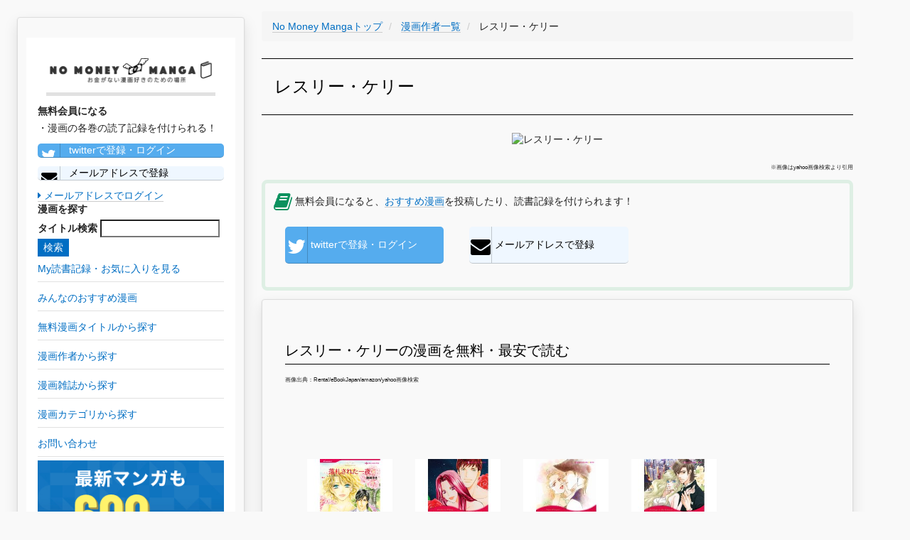

--- FILE ---
content_type: text/html; charset=UTF-8
request_url: https://zhigaojixie.com/author/10263
body_size: 15356
content:
<!DOCTYPE html>
<html lang="ja">
<head>
    <meta charset="utf-8">
    <meta http-equiv="X-UA-Compatible" content="IE=edge">
    <meta name="viewport" content="width=device-width, initial-scale=1">

    <!-- CSRF Token -->
    <meta name="csrf-token" content="VgQRJzAVDL6wDY3AY2EMVmXMzZcewK6DeyvZ6EgC">

    <title>【レスリー・ケリー】無料漫画ダウンロードはこちらから！
</title>
		<meta name="description" content="レスリー・ケリーの漫画を無料ダウンロードしたい方はこちらから！zip,rar,torrentなどの漫画ファイルダウンロードは要注意。
">
		<meta name="keywords" content="レスリー・ケリー,漫画,マンガ,無料,ダウンロード,zip,rar,torrent,download
">
		<meta name="robots" content="index,follow
">
		<link rel="shortcut icon" href="/images/favicon.ico">
		<link rel="canonical" href="https://zhigaojixie.com/author/10263">

		<!-- Scripts -->
    <script>window.Laravel={"csrfToken":"VgQRJzAVDL6wDY3AY2EMVmXMzZcewK6DeyvZ6EgC"};</script>

		<!-- Styles -->
		<link rel='stylesheet' href="/css/A.min,,_concat-min.css+font-awesome-4.7.0,,_css,,_font-awesome.min.css,Mcc.UmZcmGkJZH.css.pagespeed.cf.vfLgkn4K0R.css"/>
		
		
		<!-- GA -->
		<style>.async-hide{opacity:0!important}</style>
		<script>(function(a,s,y,n,c,h,i,d,e){s.className+=' '+y;h.start=1*new Date;h.end=i=function(){s.className=s.className.replace(RegExp(' ?'+y),'')};(a[n]=a[n]||[]).hide=h;setTimeout(function(){i();h.end=null},c);h.timeout=c;})(window,document.documentElement,'async-hide','dataLayer',4000,{'GTM-PLN65KZ':true});</script>
		
		<script async src="https://www.googletagmanager.com/gtag/js?id=UA-108631943-1"></script>

		<script>window.dataLayer=window.dataLayer||[];function gtag(){dataLayer.push(arguments);}gtag('js',new Date());gtag('config','UA-108631943-1',{'optimize_id':'GTM-PLN65KZ'});gtag('config','AW-777441008');</script>

		<!-- google adwords クリックcv -->
		<script>function gtag_report_conversion(url){var callback=function(){if(typeof(url)!='undefined'){window.open(url,'_blank');}};gtag('event','conversion',{'send_to':'AW-777441008/MQzOCO6gppABEPCd2_IC',});}</script>
		
		<meta name="google-site-verification" content="7w-EWikaLA0q2yXOX0HUFCDcRn4NrC0msppK6LXSTVY"/>
		
		<!-- adsense -->
		<script data-ad-client="ca-pub-3271769058591865" async src="https://pagead2.googlesyndication.com/pagead/js/adsbygoogle.js"></script>
</head>

<body>
		<div id="app">
				<div class="pc-display-none">
					<nav class="navbar navbar-default navbar-static-top">
            <div class="container">
                <div class="navbar-header">
                    <!-- Collapsed Hamburger -->
                    <button type="button" class="navbar-toggle collapsed" data-toggle="collapse" data-target="#app-navbar-collapse">
                        <span class="sr-only">Toggle Navigation</span>
                        <span class="icon-bar"></span>
                        <span class="icon-bar"></span>
                        <span class="icon-bar"></span>
                    </button>

                    <!-- Branding Image -->
                    <div class="navbar-brand" style="padding: 4px;">
                        <a href="/" style='border-bottom: none;'><img src="/images/xlogo.png.pagespeed.ic.3W5cOSg_pq.webp" style="width:300px; vertical-align:middle;" alt="No Money Manga|お金がない漫画好きのための場所"></a>
                    </div>
								</div>

                <div class="collapse navbar-collapse" id="app-navbar-collapse">
                    <!-- Left Side Of Navbar -->
                    <ul class="nav navbar-nav">
																							<li><a href="https://zhigaojixie.com/login">ログイン</a></li>
												<li><a style="color: #0b915e;" href="https://zhigaojixie.com/register">会員登録</a></li>
																						<li>
												<a href="/review">みんなのおすすめ漫画を見る</a>
											</li>
											<li>
												<a href="/comic">無料漫画タイトル一覧</a>
											</li>
											<li>
												<a href="/author">漫画作者一覧</a>
											</li>
											<li>
												<a href="/magazine">漫画雑誌一覧</a>
											</li>
											<li>
												<a href="/category">漫画カテゴリ一覧</a>
											</li>
											<li>
												<a href="/inquiry">お問い合わせ</a>
											</li>
																					</ul>
								</div>
            </div>
					</nav>
				</div>
									<div id="left-column" class="card">
						<div class="left-column-item">
								 <div class="pc-left-logo">
									 <a href="/" style='border-bottom: none;'><img src="/images/xlogo.png.pagespeed.ic.3W5cOSg_pq.webp" alt="No Money Manga|お金がない漫画好きのための場所"></a>
									</div>
															<p style="font-weight: bold;">無料会員になる</p>
								・漫画の各巻の読了記録を付けられる！<br>
									<a class="left-column-social-btn btn-block btn-social btn-twitter" href="/sns/twitter">
										<span class="fa fa-twitter"></span> twitterで登録・ログイン
									</a>
									<!--
									<a class="left-column-social-btn btn-block btn-social btn-facebook" href="/sns/facebook">
										<span class="fa fa-facebook"></span> Facebookで登録・ログイン
									</a>
									-->
									<a href="/register" class="left-column-social-btn btn-block btn-social btn-reddit">
										<i class="fa fa-envelope"></i> メールアドレスで登録
									</a>
									<div>
										<a href="https://zhigaojixie.com/login"><i class="fa fa-caret-right"></i> メールアドレスでログイン</a>
									</div>
														<p style="font-weight: bold;">漫画を探す</p>
							<div class="search">
								<form method="GET" action="https://zhigaojixie.com/comic" accept-charset="UTF-8">
								<label for="タイトル検索">タイトル検索</label>
								<input name="q" type="text">
								<input class="btn-primary" type="submit" value="検索">
								</form>
							</div>

							<a href="/record"><p class="left-tag">My読書記録・お気に入りを見る</p></a>
							<a href="/review"><p class="left-tag">みんなのおすすめ漫画</p></a>
							<a href="/comic"><p class="left-tag">無料漫画タイトルから探す</p></a>
							<a href="/author"><p class="left-tag">漫画作者から探す</p></a>
							<a href="/magazine"><p class="left-tag">漫画雑誌から探す</p></a>
							<a href="/category"><p class="left-tag">漫画カテゴリから探す</p></a>
							<a href="/inquiry"><p class="left-tag">お問い合わせ</p></a>
							
							
							
			<a href="https://h.accesstrade.net/sp/cc?rk=0100kzh100it3i" rel="nofollow" target="_blank"><img style="width: 100%; margin-bottom: 2rem;" src="https://h.accesstrade.net/sp/rr?rk=0100kzh100it3i" alt="U-NEXT" border="0"/></a>
			<a href="https://h.accesstrade.net/sp/cc?rk=0100kzh200it3i" rel="nofollow" target="_blank"><img style="width: 100%;" src="https://h.accesstrade.net/sp/rr?rk=0100kzh200it3i" alt="U-NEXT" border="0"/></a>
		
						</div>
					</div>
								
									<div class="content-wrapper">
						<div class="pc-ad">
						</div>
						<div class="sp-ad">
						</div>
				        
										
<!-- パンくず -->
<ul class='breadcrumb' itemscope itemtype="http://schema.org/BreadcrumbList">
	
	<li itemprop="itemListElement" itemscope itemtype="http://schema.org/ListItem" id="list">
		<a itemprop="item" href="/">
			<span itemprop="name">No Money Mangaトップ</span>
		</a>
		<meta itemprop="position" content="1"/>
	</li>
	
	<li itemprop="itemListElement" itemscope itemtype="http://schema.org/ListItem" id="list">
		<a itemprop="item" href="./">
			<span itemprop="name">漫画作者一覧</span>
		</a>
		<meta itemprop="position" content="2"/>
	</li>
	
	<li itemprop="itemListElement" itemscope itemtype="http://schema.org/ListItem">
		<span itemprop="name">
			レスリー・ケリー
		</span>
		<meta itemprop="position" content="3"/>	
	</li>

</ul>

<h1>レスリー・ケリー</h1>
<div class="drama-actor-img">
	<img src='https://msp.c.yimg.jp/yjimage?q=CI4gffsXyLEoj38UAnWpSRI2UlqRplsek1wH85JCPXZQLMsgAaH49FXa5agT3uc3xpKS8UVK8N1ukU2KfJoHb3sGyzF00ZpXTqK9rz74QnpGlylA15i7EBgdoD8bgS6WejEOT604EbIBrVVTtg--&amp;sig=13877m8so&amp;x=188&amp;y=268' alt="レスリー・ケリー">
</div>
<p class="quote-note">※画像はyahoo画像検索より引用</p>
<div class="register-cta">
		<p>
			<i style="vertical-align: middle; color: rgb(11, 145, 94);" class="fa fa-book fa-2x" aria-hidden="true"></i>
			無料会員になると、<a href="/review">おすすめ漫画</a>を投稿したり、読書記録を付けられます！<br>
		</p>

		<span class="sp-register-btn">
			<a class="main-column-social-btn btn-block btn-social btn-twitter" href="/sns/twitter">
				<span class="fa fa-twitter"></span> twitterで登録・ログイン
			</a>
		</span>
		<!--
		<span class="sp-register-btn">
			<a class="main-column-social-btn btn-block btn-social btn-facebook" href="/sns/facebook">
				<span class="fa fa-facebook"></span> Facebookで登録・ログイン
			</a>
		</span>
		-->
		<span class="sp-register-btn">
			<a href="/register" class="main-column-social-btn btn-block btn-social btn-reddit">
				<i class="fa fa-envelope"></i> メールアドレスで登録
			</a>
		</span>
	</div>

	

<div class="card">
	<h2>レスリー・ケリーの漫画を無料・最安で読む</h2>
	<span class="quote-note">画像出典：Renta!/eBookJapan/amazon/yahoo画像検索</span>	
	<ul>
		<div class="flex-wrapper">
															<li class="actor-list">
				<a href='/comic/27458'>
					<img class="lazyload" data-src="https://img.papy.co.jp/lc/sc/item/cover/9-348765-c200.jpg" alt="落札された一夜">
					<p>落札された一夜</p>
				</a>
			</li>
															<li class="actor-list">
				<a href='/comic/31665'>
					<img class="lazyload" data-src="https://img.papy.co.jp/lc/sc/item/cover/9-272379-c200.jpg" alt="恋に落ちた御曹子">
					<p>恋に落ちた御曹子</p>
				</a>
			</li>
															<li class="actor-list">
				<a href='/comic/83315'>
					<img class="lazyload" data-src="https://img.papy.co.jp/lc/sc/item/cover/9-249224-c200.jpg" alt="【ハーレクインコミック】おてんばヒロインセット vol.2">
					<p>【ハーレクインコミック】おてんばヒロインセット vol.2</p>
				</a>
			</li>
															<li class="actor-list">
				<a href='/comic/90208'>
					<img class="lazyload" data-src="https://img.papy.co.jp/lc/sc/item/cover/9-299766-c200.jpg" alt="【ハーレクインコミック】パッションセレクトセット vol.18">
					<p>【ハーレクインコミック】パッションセレクトセット vol.18</p>
				</a>
			</li>
															<li class="actor-list">
				<a href='/comic/92289'>
					<img class="lazyload" data-src="https://img.papy.co.jp/lc/sc/item/cover/9-315047-c200.jpg" alt="【ハーレクインコミック】漫画家 篠崎佳久子 セット vol.2">
					<p>【ハーレクインコミック】漫画家 篠崎佳久子 セット vol.2</p>
				</a>
			</li>
															<li class="actor-list">
				<a href='/comic/95556'>
					<img class="lazyload" data-src="https://img.papy.co.jp/lc/sc/item/cover/9-339022-c200.jpg" alt="【ハーレクインコミック】孤児ヒロインセット vol.1">
					<p>【ハーレクインコミック】孤児ヒロインセット vol.1</p>
				</a>
			</li>
															<li class="actor-list">
				<a href='/comic/96370'>
					<img class="lazyload" data-src="https://img.papy.co.jp/lc/sc/item/cover/9-345873-c200.jpg" alt="【ハーレクインコミック】2014年11月BEST セット【Renta!限定】">
					<p>【ハーレクインコミック】2014年11月BEST セット【Renta!限定】</p>
				</a>
			</li>
															<li class="actor-list">
				<a href='/comic/97900'>
					<img class="lazyload" data-src="https://img.papy.co.jp/lc/sc/item/cover/9-357810-c200.jpg" alt="【ハーレクインコミック】漫画家 藤原 晶 セット vol.2">
					<p>【ハーレクインコミック】漫画家 藤原 晶 セット vol.2</p>
				</a>
			</li>
															<li class="actor-list">
				<a href='/comic/100706'>
					<img class="lazyload" data-src="https://img.papy.co.jp/lc/sc/item/cover/9-385819-c200.jpg" alt="【ハーレクインコミック】金髪・ブロンドヒロインセット vol.2">
					<p>【ハーレクインコミック】金髪・ブロンドヒロインセット vol.2</p>
				</a>
			</li>
															<li class="actor-list">
				<a href='/comic/101512'>
					<img class="lazyload" data-src="https://img.papy.co.jp/lc/sc/item/cover/9-391381-c200.jpg" alt="【ハーレクインコミック】スタッフお勧めジャケ買い セット Vol.3">
					<p>【ハーレクインコミック】スタッフお勧めジャケ買い セット Vol.3</p>
				</a>
			</li>
															<li class="actor-list">
				<a href='/comic/110036'>
					<img class="lazyload" data-src="https://img.papy.co.jp/lc/sc/item/cover/9-452643-c200.jpg" alt="ハーレクインコミックス セット 2017年 vol.241">
					<p>ハーレクインコミックス セット 2017年 vol.241</p>
				</a>
			</li>
															<li class="actor-list">
				<a href='/comic/120468'>
					<img class="lazyload" data-src="https://cache2-ebookjapan.akamaized.net/contents/thumb/m/HQN93560.jpg?20160724001947" alt="情熱のハロウィーン">
					<p>情熱のハロウィーン</p>
				</a>
			</li>
															<li class="actor-list">
				<a href='/comic/120694'>
					<img class="lazyload" data-src="https://cache2-ebookjapan.akamaized.net/contents/thumb/m/HQS02260.jpg?20160724001953" alt="夜明けまで愛して">
					<p>夜明けまで愛して</p>
				</a>
			</li>
				</div>
	</ul>
</div>

<script type="text/javascript" src="//static.criteo.net/js/ld/ld.js" async="true"></script>
<script type="text/javascript">window.criteo_q=window.criteo_q||[];window.criteo_q.push({event:"setAccount",account:61406},{event:"setSiteType",type:"d"},{event:"viewList",item:[27458,31665,83315]});</script>

				
					<div class="pc-ad">
					
			<a href="https://h.accesstrade.net/sp/cc?rk=0100kzh100it3i" rel="nofollow" target="_blank"><img src="https://h.accesstrade.net/sp/rr?rk=0100kzh100it3i" alt="U-NEXT" border="0"/></a>
			<a href="https://h.accesstrade.net/sp/cc?rk=0100kzh200it3i" rel="nofollow" target="_blank"><img src="https://h.accesstrade.net/sp/rr?rk=0100kzh200it3i" alt="U-NEXT" border="0"/></a>
		
				</div>
				<div class="sp-ad">
					
			<a href="https://h.accesstrade.net/sp/cc?rk=0100kzh100it3i" rel="nofollow" target="_blank"><img src="https://h.accesstrade.net/sp/rr?rk=0100kzh100it3i" alt="U-NEXT" border="0"/></a>
		
				</div>
			
			</div>
			<!--フッタ-->
			<nav style="clear:left; width:100%;" class="navbar navbar-default">
				<div style="padding: 2rem; font-size: 0.5rem;">
					■No Money Manga(ノー・マネー漫画)について
					<a href="/privacypolicy">個人情報保護方針</a>
					<a href="/legalnotice">利用規約</a>
					<a href="/commercial_law">特定商取引に基づく表示</a>
					<a href="/inquiry">お問い合わせ</a>
					<span class="quote-note">※本ページ画像出典：Renta!/amazon/Yahoo画像検索</span>
				</div>
			</nav>
					
		<!-- js -->
		<script defer src="/js/min/concat-min.js.pagespeed.ce.BVA-3YjtC9.js"></script>	
		
		<!-- Yahoo Code for your Target List -->
		<script type="text/javascript">//<![CDATA[
var yahoo_ss_retargeting_id=1001037172;var yahoo_sstag_custom_params=window.yahoo_sstag_params;var yahoo_ss_retargeting=true;
//]]></script>
		<script type="text/javascript" src="https://s.yimg.jp/images/listing/tool/cv/conversion.js"></script>
		<noscript>
			<div style="display:inline;">
			<img height="1" width="1" style="border-style:none;" alt="" src="https://b97.yahoo.co.jp/pagead/conversion/1001037172/?guid=ON&script=0&disvt=false"/>
			</div>
		</noscript>


		<!-- Yahoo Code for your Target List -->
		<script type="text/javascript" language="javascript">//<![CDATA[
var yahoo_retargeting_id='EUEDC2SL0V';var yahoo_retargeting_label='';var yahoo_retargeting_page_type='';var yahoo_retargeting_items=[{item_id:'',category_id:'',price:'',quantity:''}];
//]]></script>
		<script type="text/javascript" language="javascript" src="https://b92.yahoo.co.jp/js/s_retargeting.js"></script>

</body>
</html>
<!DOCTYPE html>
<html>
    <head>
        <meta charset="UTF-8"/>
        <meta name="robots" content="noindex,nofollow"/>
        <style>body{background-color:#f9f9f9;color:#222;font:14px/1.4 Helvetica,Arial,sans-serif;margin:0;padding-bottom:45px}a{cursor:pointer;text-decoration:none}a:hover{text-decoration:underline}abbr[title]{border-bottom:none;cursor:help;text-decoration:none}code,pre{font:13px/1.5 Consolas,Monaco,Menlo,"Ubuntu Mono","Liberation Mono",monospace}table,tr,th,td{background:#fff;border-collapse:collapse;vertical-align:top}table{background:#fff;border:1px solid #e0e0e0;box-shadow:0 0 1px rgba(128,128,128,.2);margin:1em 0;width:100%}table th,table td{border:solid #e0e0e0;border-width:1px 0;padding:8px 10px}table th{background-color:#e0e0e0;font-weight:bold;text-align:left}.hidden-xs-down{display:none}.block{display:block}.break-long-words{-ms-word-break:break-all;word-break:break-all;word-break:break-word;-webkit-hyphens:auto;-moz-hyphens:auto;hyphens:auto}.text-muted{color:#999}.container{max-width:1024px;margin:0 auto;padding:0 15px}.container::after{content:"";display:table;clear:both}.exception-summary{background:#b0413e;border-bottom:2px solid rgba(0,0,0,.1);border-top:1px solid rgba(0,0,0,.3);flex:0 0 auto;margin-bottom:30px}.exception-message-wrapper{display:flex;align-items:center;min-height:70px}.exception-message{flex-grow:1;padding:30px 0}.exception-message,.exception-message a{color:#fff;font-size:21px;font-weight:400;margin:0}.exception-message.long{font-size:18px}.exception-message a{border-bottom:1px solid rgba(255,255,255,.5);font-size:inherit;text-decoration:none}.exception-message a:hover{border-bottom-color:#fff}.exception-illustration{flex-basis:111px;flex-shrink:0;height:66px;margin-left:15px;opacity:.7}.trace+.trace{margin-top:30px}.trace-head .trace-class{color:#222;font-size:18px;font-weight:bold;line-height:1.3;margin:0;position:relative}.trace-message{font-size:14px;font-weight:normal;margin:.5em 0 0}.trace-file-path,.trace-file-path a{color:#222;margin-top:3px;font-size:13px}.trace-class{color:#b0413e}.trace-type{padding:0 2px}.trace-method{color:#b0413e;font-weight:bold}.trace-arguments{color:#777;font-weight:normal;padding-left:2px}@media (min-width:575px){.hidden-xs-down{display:initial}}</style>
    </head>
    <body>
                    <div class="exception-summary">
                <div class="container">
                    <div class="exception-message-wrapper">
                        <h1 class="break-long-words exception-message">Whoops, looks like something went wrong.</h1>
                        <div class="exception-illustration hidden-xs-down"><svg viewBox="0 0 136 81" xmlns="http://www.w3.org/2000/svg" fill-rule="evenodd" clip-rule="evenodd" stroke-linejoin="round" stroke-miterlimit="1.414"><path d="M92.358 20.403a23.168 23.168 0 0 1 9.003 1.881 23.67 23.67 0 0 1 5.197 3.079 24.257 24.257 0 0 1 3.457 3.296 24.771 24.771 0 0 1 5.042 9.396c.486 1.72.78 3.492.895 5.28l.008.142.028.158.015.246v13.875c.116.034.232.065.348.098.193.054.383.116.577.168.487.125.989.191 1.49.215.338.016.689.023 1.021-.059.021-.005.032-.029.048-.044l.095-.1c.243-.265.461-.552.663-.851.277-.408.523-.837.746-1.279l.042-.087c-.066-.012-.131-.026-.197-.04l-.099-.023a5.536 5.536 0 0 1-.694-.242 5.649 5.649 0 0 1-2.374-1.845 5.694 5.694 0 0 1-.824-1.594 6.514 6.514 0 0 1-.267-2.781c.045-.394.126-.779.233-1.159.079-.278.162-.562.307-.812.094-.163.129-.196.247-.341l.79-.882c.143-.143.174-.186.34-.303.249-.174.536-.289.834-.333.074-.011.15-.014.224-.02l1.188-.037c.173.004.217-.002.388.028s.211.05.375.105l.018.007c.059.026.119.05.176.079.151.076.179.104.313.2l.006-.021c.073-.187.084-.238.187-.41.077-.129.167-.249.27-.357.051-.054.108-.103.162-.154l1.124-.95c.14-.107.172-.14.327-.224.155-.085.199-.094.363-.154l.019-.006c.169-.043.211-.06.385-.077.174-.016.218-.007.392.003l1.446.158c.193.033.244.033.43.098.278.097.534.259.744.47.053.053.1.112.149.167l.923 1.158.149.213.028.054.017-.014.184-.125c.196-.104.196-.104.402-.184l1.386-.451c.064-.018.126-.038.19-.052.129-.028.259-.042.39-.043.16-.002.321.017.478.047.364.069.711.21 1.032.396.162.094.316.199.469.308.088.063.176.132.27.188l.021.011c.19.123.245.146.409.305.185.178.336.393.443.63.035.079.061.162.091.243l.439 1.428c.045.175.062.219.081.4.02.193.006.381-.015.573a7.79 7.79 0 0 1-.101.645c-.09.455-.212.901-.365 1.339-.128.366-.273.73-.445 1.077-.658 1.335-1.652 2.512-2.917 3.265a6.399 6.399 0 0 1-1.019.489 6.097 6.097 0 0 1-.631.203c-.226.058-.455.1-.686.134l-.096.012-.061.007c-.01.176-.022.352-.036.528-.034.39-.082.778-.153 1.163a14.258 14.258 0 0 1-.574 2.114c-.229.654-.484 1.306-.806 1.918a9.16 9.16 0 0 1-.386.656c-.219.348-.451.686-.697 1.013-.448.594-.946 1.148-1.521 1.614-.255.207-.52.397-.808.553-.9.489-1.919.648-2.921.735-.493.038-.986.059-1.478.099-.162.015-.324.033-.486.049-.145.011-.289.022-.434.03a15.768 15.768 0 0 1-2.778-.118c0 1.416.007 2.832-.001 4.248a9.737 9.737 0 0 1-.684 3.479 9.615 9.615 0 0 1-1.72 2.804 9.326 9.326 0 0 1-3.04 2.279 9.046 9.046 0 0 1-5.33.715 9.064 9.064 0 0 1-2.988-1.079 9.363 9.363 0 0 1-2.761-2.429 10.078 10.078 0 0 1-1.05 1.16 9.281 9.281 0 0 1-1.871 1.358 9.033 9.033 0 0 1-2.495.926 9.04 9.04 0 0 1-6.462-1.072 9.395 9.395 0 0 1-2.602-2.292l-.062-.08a10.896 10.896 0 0 1-.53.635 9.266 9.266 0 0 1-2.671 2.032 9.028 9.028 0 0 1-6.044.751 9.048 9.048 0 0 1-2.436-.934 9.343 9.343 0 0 1-2.286-1.803 9.572 9.572 0 0 1-1.783-2.757 9.705 9.705 0 0 1-.773-3.693V67.244c-.157.024-.314.047-.472.067-.487.06-.977.103-1.469.109-.313.004-.627-.009-.94-.028-.426-.025-.85-.065-1.273-.125-1.833-.264-3.65-.92-5.109-2.117a8.172 8.172 0 0 1-1.064-1.049 10.155 10.155 0 0 1-.878-1.236 15.277 15.277 0 0 1-.7-1.274 20.835 20.835 0 0 1-1.889-6.194l-.018-.142-.008-.061a6.47 6.47 0 0 1-.99-.297 6.135 6.135 0 0 1-.61-.285 6.587 6.587 0 0 1-.889-.562c-1.228-.924-2.124-2.259-2.668-3.711a9.947 9.947 0 0 1-.307-.99 10.288 10.288 0 0 1-.318-1.923c-.009-.147-.011-.293-.015-.44v-.037c.008-.175.004-.22.037-.393.033-.173.053-.213.11-.378l.561-1.417c.031-.068.06-.139.095-.206a2.028 2.028 0 0 1 .771-.803c.093-.054.194-.095.289-.145l.311-.179c.352-.194.714-.358 1.107-.44.213-.044.426-.061.643-.061l.034.001c.177.014.223.01.396.052.174.041.214.065.379.132l1.347.635c.073.04.15.076.221.121.142.091.272.2.388.325.154.166.176.222.297.414l.022.047.722-.762.168-.158c.165-.122.202-.161.385-.253.206-.102.429-.168.656-.193.076-.008.152-.008.228-.011l1.46.013c.177.011.223.007.397.046.175.038.215.061.381.126l.018.008c.154.08.196.094.338.196.142.102.169.137.294.259l.853.912.152-.067.191-.063.019-.005.196-.042c.177-.019.222-.031.401-.022.066.003.133.013.199.02l1.185.182c.073.016.147.027.219.047.288.08.558.227.784.428.151.135.177.181.303.339l.714 1.004c.097.152.127.187.201.352.077.172.123.352.164.536.029.134.056.269.08.404.063.361.102.725.112 1.091.021.78-.08 1.566-.321 2.307a5.906 5.906 0 0 1-.532 1.183 5.463 5.463 0 0 1-3.257 2.489l-.03.008c.195.584.433 1.155.712 1.701.215.422.453.833.735 1.211.026.035.026.034.053.068l.058.072c.056.024.113.042.171.06.319.09.653.121.982.14.488.027.978.013 1.461-.06.167-.028.333-.062.499-.089.134-.022.267-.042.401-.066l.28-.056c.154-.023.308-.049.462-.076l.115-.021V43.881c.011-.203.006-.203.042-.404a26.66 26.66 0 0 1 .226-2.241 24.737 24.737 0 0 1 5.72-12.577 24.204 24.204 0 0 1 3.457-3.296 23.653 23.653 0 0 1 4.937-2.966 23.215 23.215 0 0 1 5.604-1.681 23.703 23.703 0 0 1 3.958-.313zm-.287 2.042a21.169 21.169 0 0 0-8.012 1.622 21.636 21.636 0 0 0-4.799 2.766 22.233 22.233 0 0 0-3.205 2.985 22.705 22.705 0 0 0-4.897 9.196 23.383 23.383 0 0 0-.737 4.867h-.025v15.744c-.258.053-.258.052-.517.101-.28.051-.56.1-.841.144-.211.04-.421.079-.632.115l-.232.037-.411.078c-.116.02-.233.035-.348.057-.305.056-.609.11-.917.14a9.929 9.929 0 0 1-1.883-.017c-.514-.056-1.044-.155-1.51-.397a1.762 1.762 0 0 1-.33-.218 1.925 1.925 0 0 1-.234-.252 5.248 5.248 0 0 1-.174-.22 8.97 8.97 0 0 1-.582-.883 13.806 13.806 0 0 1-.941-1.971 14.348 14.348 0 0 1-.608-1.954 14.04 14.04 0 0 1-.169-.86l-.015-.11-.015-.109c.161-.007.16-.007.321-.016a12.793 12.793 0 0 0 1.413-.182 4.43 4.43 0 0 0 .28-.074 3.56 3.56 0 0 0 1.199-.616c.309-.244.576-.543.786-.88.163-.261.292-.544.387-.838.123-.378.192-.774.214-1.172a5.102 5.102 0 0 0-.024-.865 7.192 7.192 0 0 0-.145-.799l-.714-1.005-1.184-.182-.019.005-.946.758-.12 1.229a4.953 4.953 0 0 1 .111.455c.032.181.052.36.043.544a1.04 1.04 0 0 1-.056.303c-.11.301-.419.451-.696.548-.402.142-.813.25-1.229.339l.07-.648c.022-.191.047-.381.08-.57.036-.207.079-.413.152-.61.077-.211.182-.412.296-.605.044-.074.092-.146.135-.222.029-.048.031-.047.055-.098.016-.033.031-.064.045-.098l-.026-1.551-1.042-1.116-.018-.008-1.459-.014-1.022 1.079c-.049.128-.08.258-.111.393a5.274 5.274 0 0 0-.1.651 5.55 5.55 0 0 0-.031.466c-.009.687.104 1.37.294 2.028.11.382.262.753.402 1.123-.115-.029-.228-.06-.342-.092a9.526 9.526 0 0 1-1.176-.446c-.108-.05-.111-.048-.191-.097a1.921 1.921 0 0 1-.327-.249c-.416-.4-.589-.986-.671-1.55a5.643 5.643 0 0 1-.057-.549c-.007-.143-.006-.286-.007-.429-.001-.186.005-.372.011-.558l.001-.039-.567-1.446-1.347-.634c-.316-.008-.599.144-.867.299-.109.063-.218.126-.33.185a2.058 2.058 0 0 1-.125.061l-.042.019-.561 1.416c0 .209.014.416.036.624.04.377.106.75.196 1.118.076.309.164.616.275.913.415 1.109 1.093 2.146 2.043 2.838.234.171.485.317.746.442.183.088.371.161.565.22.263.079.532.13.803.17.296.045.594.075.892.095l.108.007c.004.151.01.302.017.453.011.177.023.353.038.529a18.13 18.13 0 0 0 .762 3.752c.239.76.522 1.505.857 2.225.23.494.483.977.767 1.44.288.469.608.915.989 1.308 1.001 1.028 2.324 1.648 3.687 1.976.643.155 1.298.243 1.955.287.311.021.622.036.933.033.418-.006.835-.041 1.25-.094.238-.03.477-.064.713-.11.117-.023.232-.053.348-.081.196-.048.392-.097.586-.151.147-.041.291-.094.436-.144.204-.069.408-.139.608-.217l.006-.003c0 2.207-.013 4.414.001 6.62a7.942 7.942 0 0 0 .13 1.32 7.545 7.545 0 0 0 2.383 4.243 7.23 7.23 0 0 0 2.258 1.372 7.094 7.094 0 0 0 7.012-1.164 7.504 7.504 0 0 0 2.035-2.613 7.727 7.727 0 0 0 .676-2.401l.009-.088.038-.765a8.16 8.16 0 0 0 .113 1.324c.121.694.338 1.37.643 2.001a7.49 7.49 0 0 0 1.692 2.275 7.266 7.266 0 0 0 2.24 1.399 7.11 7.11 0 0 0 4.615.19 7.212 7.212 0 0 0 2.351-1.218 7.501 7.501 0 0 0 2.128-2.64 7.763 7.763 0 0 0 .702-2.39l.01-.088.009-.088.038-.765a9.339 9.339 0 0 0 .021.575 7.626 7.626 0 0 0 .621 2.504 7.507 7.507 0 0 0 2.35 2.972 7.1 7.1 0 0 0 7.026.881 7.275 7.275 0 0 0 2.268-1.515 7.525 7.525 0 0 0 1.612-2.338 7.58 7.58 0 0 0 .572-2.033c.048-.347.069-.696.071-1.046v-6.721c.136.051.271.101.408.148a12.153 12.153 0 0 0 1.976.443c.264.035.529.055.794.071.33.02.66.031.991.027.245-.002.49-.012.735-.031.245-.018.49-.048.735-.068.407-.03.814-.051 1.221-.079a9.493 9.493 0 0 0 1.384-.188c.315-.073.626-.174.912-.329a3.53 3.53 0 0 0 .586-.418c.46-.386.85-.85 1.205-1.337a12.178 12.178 0 0 0 .801-1.246c.122-.232.229-.471.33-.712a15.873 15.873 0 0 0 .681-1.988c.136-.525.23-1.058.282-1.598.035-.41.052-.822.088-1.232.03-.317.078-.632.121-.947l.018-.145.016-.145c.144.009.287.016.431.021.459.009.924.007 1.378-.07a4.456 4.456 0 0 0 1.353-.482c.989-.55 1.752-1.466 2.258-2.488.116-.235.214-.48.304-.727a7.58 7.58 0 0 0 .377-1.43c.016-.109.027-.218.039-.328l.001-.009-.438-1.428a5.206 5.206 0 0 1-.16-.096c-.158-.105-.311-.219-.467-.326a3.829 3.829 0 0 0-.159-.1 1.356 1.356 0 0 0-.509-.18l-.01-.001-1.386.452-.681 1.323c-.016.212-.023.424-.043.636a5.66 5.66 0 0 1-.139.873c-.118.494-.316.999-.702 1.338a1.865 1.865 0 0 1-.496.301l-.272.087a9.57 9.57 0 0 1-.83.205 8.797 8.797 0 0 1-.582.091l.229-.462c.079-.163.158-.325.229-.492.051-.118.096-.239.139-.36.036-.103.076-.209.103-.315.019-.075.031-.153.041-.229.017-.132.031-.263.043-.395.035-.368.06-.737.094-1.104.02-.187.048-.372.067-.559.015-.167.015-.336.012-.505a4.76 4.76 0 0 0-.074-.826c-.012-.065-.03-.13-.045-.194l-.003-.009-.923-1.157-1.446-.159-.019.006-1.124.95-.154 1.489c.011.034.024.066.037.099.044.115.107.221.161.331.046.096.088.193.13.29l.031.076c.013.033.017.07.023.105.012.096.022.191.031.287.031.364.047.73.081 1.093.013.102.028.202.04.303.014.145.027.29.033.435.014.28.016.561.023.841a9.588 9.588 0 0 1-.862-.323c-.063-.027-.128-.062-.193-.084a1.325 1.325 0 0 0-.067-.013c-.081-.01-.162-.017-.243-.025-.245-.02-.49-.037-.734-.061-.066-.007-.132-.014-.198-.028l-.017-.005c-.03-.013-.029-.014-.067-.038a1.614 1.614 0 0 1-.161-.108.863.863 0 0 1-.22-.242c-.089-.155-.102-.34-.09-.517.02-.299.117-.591.228-.866l.004-.009-.018-1.197-.874-.84-.018-.007-1.188.036-.79.882c-.037.112-.074.224-.106.338a4.756 4.756 0 0 0-.171 1.906c.039.329.115.654.233.963a3.542 3.542 0 0 0 1.263 1.636c.313.222.659.393 1.019.517.237.082.487.111.734.145.479.06.959.106 1.438.166.121.017.241.037.362.058l.158.026a12.12 12.12 0 0 1-.923 2.565 13.221 13.221 0 0 1-.829 1.474 9.474 9.474 0 0 1-.984 1.286c-.08.087-.163.17-.248.252a1.655 1.655 0 0 1-.329.262 2.376 2.376 0 0 1-.722.247c-.457.089-.927.093-1.39.071-.391-.018-.781-.06-1.168-.123a7.817 7.817 0 0 1-.609-.124c-.226-.056-.448-.124-.671-.191-.065-.019-.131-.035-.197-.054a14.75 14.75 0 0 1-.543-.165 23.384 23.384 0 0 1-.453-.128c-.196-.059-.195-.059-.39-.12l-.276-.077V43.881h-.025a34.633 34.633 0 0 0-.031-.557 23.606 23.606 0 0 0-.4-2.994 22.743 22.743 0 0 0-1.492-4.708 22.567 22.567 0 0 0-4.593-6.748 21.865 21.865 0 0 0-6.882-4.706 21.175 21.175 0 0 0-8.115-1.722l-.411-.001zm9.15 33.69c.109.015.214.038.315.085a1.012 1.012 0 0 1 .574.771c.021.132.013.268.009.4a8.38 8.38 0 0 1-.026.476 8.767 8.767 0 0 1-1.564 4.282c-.306.437-.65.846-1.024 1.222a10.09 10.09 0 0 1-4.612 2.627c-1.32.343-2.704.427-4.055.254a10.422 10.422 0 0 1-2.67-.709 9.917 9.917 0 0 1-3.57-2.503 9.312 9.312 0 0 1-.775-.984 8.933 8.933 0 0 1-.731-1.288 8.648 8.648 0 0 1-.795-3.377c-.003-.104-.008-.211 0-.316a1.042 1.042 0 0 1 .254-.609.98.98 0 0 1 1.337-.125 1.023 1.023 0 0 1 .385.719c.007.151.006.303.014.454a6.547 6.547 0 0 0 .524 2.217c.257.595.599 1.15 1.006 1.648.325.398.691.759 1.087 1.081.312.253.642.482.987.684 2.592 1.522 5.945 1.538 8.553.047a7.982 7.982 0 0 0 1.069-.731 7.619 7.619 0 0 0 1.142-1.15 6.949 6.949 0 0 0 1.018-1.741 6.538 6.538 0 0 0 .467-2.425l.004-.084a1.012 1.012 0 0 1 .672-.876c.08-.028.158-.04.241-.05.082-.003.082-.003.164.001zm-70.51-12.426c-15.5.93-28.544-5.922-30.126-16.443C-1.156 15.689 11.64 4.024 29.14 1.235c17.501-2.79 33.123 4.345 34.864 15.922 1.575 10.475-8.749 21.021-23.691 25.001l.001.099a31.185 31.185 0 0 0 .042.833c.007.094.019.188.021.282.006.178.013.356.024.534.011.16.024.32.039.48.017.154.038.306.058.459.036.273.077.544.144.811a4.723 4.723 0 0 0 .449 1.128c.192.332.434.628.702.898l.047.05c.151.139.302.275.461.403.24.192.492.367.748.537.474.314.962.6 1.457.877l.041.023.588.735-.729.586c-.376.112-.755.216-1.135.309a11.193 11.193 0 0 1-2.562.355 8.575 8.575 0 0 1-2.995-.486 8.461 8.461 0 0 1-.96-.413 11.194 11.194 0 0 1-1.836-1.152 13.345 13.345 0 0 1-1.07-.934c-.23-.221-.454-.448-.672-.681-.121-.129-.246-.258-.36-.395a23.448 23.448 0 0 1-1.328-1.773c-.051-.076-.049-.077-.095-.155l-.277-.477-.072-.13c-.081-.177-.159-.357-.238-.535l-.003-.01-.092-.707zm52.409-7.804c3.557 0 6.444 3.201 6.444 7.145 0 3.944-2.887 7.146-6.444 7.146s-6.444-3.202-6.444-7.146 2.887-7.145 6.444-7.145zm18.062 0c3.557 0 6.444 3.201 6.444 7.145 0 3.944-2.887 7.146-6.444 7.146s-6.444-3.202-6.444-7.146 2.887-7.145 6.444-7.145zM83.12 42.029c1.915 0 3.47 1.601 3.47 3.573s-1.555 3.573-3.47 3.573c-1.915 0-3.47-1.601-3.47-3.573s1.555-3.573 3.47-3.573zm17.846 0c1.915 0 3.47 1.601 3.47 3.573s-1.555 3.573-3.47 3.573c-1.915 0-3.47-1.601-3.47-3.573s1.555-3.573 3.47-3.573zM17.019 28c-.368 1.65-1.848 5.008-5.178 5.799-2.572.611-4.153-.815-4.544-2.559-.424-1.891.722-3.532 2.121-4.575a3.473 3.473 0 0 1-1.446-2.099c-.421-1.875.867-3.637 3.184-4.187 1.917-.455 3.185.248 3.462 1.482.265 1.184-.534 2.275-1.828 2.582-.878.209-1.574-.042-1.718-.683a1.4 1.4 0 0 1 .044-.704s.287.227.894.083c.751-.179 1.086-.709.972-1.219-.14-.625-.892-.827-1.739-.626-1.054.25-2.06 1.096-1.713 2.642.232 1.036.871 1.56 1.483 1.813.245-.11.481-.183.688-.233.943-.224 1.48-.005 1.587.472.092.411-.144.935-1.166 1.178a3.255 3.255 0 0 1-1.548.004c-.837.771-1.58 1.883-1.27 3.264.276 1.234 1.267 2.125 2.944 1.726 2.598-.617 3.861-3.638 4.277-4.883-.353-.574-.615-1.153-.732-1.676-.107-.477.145-1.005.863-1.175.48-.114.702.127.846.769a2.77 2.77 0 0 1-.03.995c.209.331.443.622.735.951.616-1.983 1.369-3.877 1.737-3.964.591-.141 1.492.65 1.492.65-.815.644-1.689 2.376-2.333 4.158.804.658 1.627 1.103 2.139.982.43-.102.735-.577.95-1.151-.323-2.226.975-4.331 2.31-4.648.703-.167 1.257.204 1.39.796.114.51-.044 1.379-.854 1.745-.236-1.053-.672-1.348-.944-1.283-.495.117-.844 1.413-.538 2.778.232 1.037.712 1.529 1.351 1.377.756-.179 1.333-1.176 1.699-2.128-.265-2.095.877-4.166 2.221-4.486.671-.159 1.214.162 1.391.952.332 1.48-.986 2.885-2.173 3.444.265.734.673 1.053 1.281.909.96-.229 1.578-1.465 1.923-2.506-.125-1.267-.26-2.385-.406-3.035l-.055-.247s1.568-.286 1.778.652l.019.082c.238-.663.67-1.216 1.309-1.368.83-.197 1.526.504 1.755 1.524.497 2.22-.556 4.428-1.834 4.732-.368.087-.642.066-.883-.033.121 1.288.292 2.651.542 3.77.126.559.272 1.061.448 1.47-.464.11-1.797.392-1.978-.414-.16-.716-.342-3.206-.554-5.612-.504 1.107-1.311 2.192-2.441 2.46-1.008.24-1.685-.303-2.055-1.182-.491 1.082-1.281 2.148-2.381 2.409-.817.194-1.554-.117-1.988-1.013-.36.843-.875 1.555-1.54 1.713-.639.152-1.53-.295-2.4-1.024-.239.888-.384 1.668-.39 2.241 0 0-.701.028-.804-.433-.096-.427.065-1.436.341-2.61a10.315 10.315 0 0 1-.713-.848zm38.163-17.803c.068.157.185.527.266.889.424 1.892.37 4.451.739 6.42-.065.61-.387 3.077-1.352 3.307-.192.045-.333-.06-.422-.454-.14-.626-.091-1.607-.293-2.512-.258-1.152-.782-1.686-1.517-1.511-.767.182-1.287 1.016-1.643 2.054-.022-.099-.053-.386-.093-.567-.211-.938-1.779-.652-1.779-.652a6.2 6.2 0 0 1 .457 1.364c.07.31.119.618.155.921-.246.495-.637.996-1.225 1.135-.064.015-.128.031-.195.029a6.977 6.977 0 0 0-.126-.784c-.258-1.152-.871-2.011-1.526-1.855a.712.712 0 0 0-.423.291c-1.337.317-2.358 2.107-2.118 3.919-.214.889-.551 1.757-1.059 1.877-.415.099-.724-.452-1.03-1.817-.059-.263-.09-.706-.122-1.149.142-.64.177-1.237.081-1.665-.107-.477-.417-.733-.816-.638-.715.17-.909 1.75-.52 3.801-.238.92-.639 1.915-1.278 2.067-.464.11-.835-.27-1.012-1.059-.158-.708-.196-1.929-.236-3.08 1.201-.424 1.911-1.009 1.775-1.617-.114-.51-.739-.743-.739-.743s-.124.722-1.064 1.258c-.029-.582-.064-1.111-.137-1.44-.137-.609-.458-.914-1.688-.622.158.327.274.698.359 1.076.103.46.162.949.189 1.445-.611.128-.947.052-.947.052s-.1.457-.041.72c.078.345.432.348 1.026.224.02 1.364-.067 2.701.143 3.639.306 1.365 1.231 1.89 2.046 1.697.907-.216 1.539-1.275 1.914-2.36.407 1.245 1.031 1.955 1.951 1.736.731-.174 1.261-1.142 1.587-2.195.431.765 1.15 1.129 1.983.931 1.214-.289 1.742-1.54 1.835-2.775 0 0 .147-.018.243-.04.526-.125.949-.488 1.26-.915.04.788.053 1.518.194 2.146.111.493.339.612.595.552.495-.118 1.081-.881 1.081-.881a3.93 3.93 0 0 1-.383-1.035c-.284-1.267.317-3.541.988-3.7.208-.049.377.257.492.767.057.255.092.504.115.751l.098 1.469c.024.246.059.496.116.751.158.707.63 1.236 1.381 1.058 1.317-.313 2.07-2.634 2.178-3.956.228.157.536.175.909.086-.505-2.253.089-6.136-.298-7.864-.1-.444-1.001-.58-1.607-.583l-.467.037zM33.729 22.293c.415-.099.711.246.885 1.02.287 1.283-.222 2.616-.797 2.753-.191.045-.695-.025-.961-1.21-.025-.115-.051-.23-.061-.349.05-1.277.439-2.097.934-2.214zm-5.187.955c.271-.065.511.104.588.449.137.609-.338 1.345-1.275 1.966-.255-1.36.159-2.29.687-2.415zm18.032-.403c-.607.144-1.062-.458-1.239-1.248-.217-.97.001-2.097.644-2.457.001.155.038.32.075.484.147.658.554 1.497 1.268 1.83-.017.749-.253 1.273-.748 1.391zm9.877-1.654c.103.461.496.714 1.039.585.799-.19.973-.993.847-1.553-.125-.559-.461-.93-.988-.805-.543.13-1.108.836-.898 1.773zm-14.21-5.442c-.104-.461-.497-.714-1.056-.581-.783.186-.972.993-.847 1.552.126.56.461.93.908.824.56-.133 1.172-1.006.995-1.795z" fill="#fff" fill-opacity=".6"></path></svg></div>
                    </div>
                </div>
            </div>

            <div class="container">
                
            </div>
    </body>
</html>

--- FILE ---
content_type: text/html; charset=utf-8
request_url: https://www.google.com/recaptcha/api2/aframe
body_size: 184
content:
<!DOCTYPE HTML><html><head><meta http-equiv="content-type" content="text/html; charset=UTF-8"></head><body><script nonce="VD_PA_e3ue95jDwRZQdI8g">/** Anti-fraud and anti-abuse applications only. See google.com/recaptcha */ try{var clients={'sodar':'https://pagead2.googlesyndication.com/pagead/sodar?'};window.addEventListener("message",function(a){try{if(a.source===window.parent){var b=JSON.parse(a.data);var c=clients[b['id']];if(c){var d=document.createElement('img');d.src=c+b['params']+'&rc='+(localStorage.getItem("rc::a")?sessionStorage.getItem("rc::b"):"");window.document.body.appendChild(d);sessionStorage.setItem("rc::e",parseInt(sessionStorage.getItem("rc::e")||0)+1);localStorage.setItem("rc::h",'1769819501780');}}}catch(b){}});window.parent.postMessage("_grecaptcha_ready", "*");}catch(b){}</script></body></html>